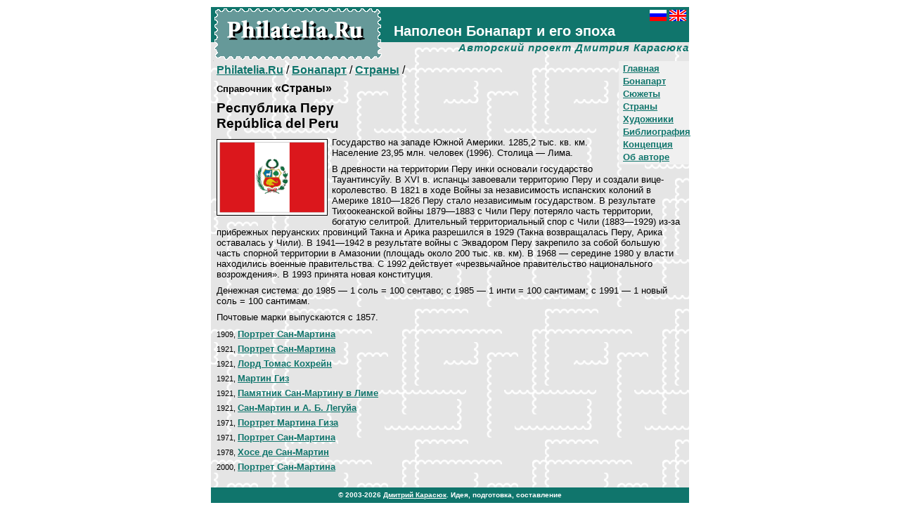

--- FILE ---
content_type: text/html; charset=Windows-1251
request_url: http://philatelia.runwww.philatelia.ru/bonapart/countries/?more=1&id=148
body_size: 9684
content:

<HTML>
<HEAD>
<META http-equiv="Content-Type" content="text/html; charset=windows-1251">
<TITLE>Philatelia.Ru: Бонапарт / Страны / Перу</TITLE>
<meta name="Description" content="Наполеон Бонапарт и его эпоха. Авторский проект Дмитрия Карасюка. Филателистические каталоги">
<link rel="stylesheet" href="/global/default.css">
</HEAD>

<BODY bgcolor="#FFFFFF" text="#000000" link="#10756C" vlink="#10756C" alink="#009900" leftMargin=10 topMargin=10 marginwidth=10 marginheight=10>

<div align=center>
<table width=680 cellspacing=0 cellpadding=0 border=0 bgcolor="#E5E5E5" BACKGROUND="/img/pagefone.gif">
<tr>
<td>
<table cellspacing=0 cellpadding=0 border=0>
<tr>
<td valign=top rowspan=2 bgcolor="#10756C" BACKGROUND="/img/titlefone.gif">
<div class=sptit1><a href="http://www.philatelia.ru/" class=lnwb><img src="/img/sitelogoru.gif" width=240 height=76 border=0 vspace=0 hspace=0 alt="Philatelia.Ru"></a></div>
</td>
<td valign=top width="100%" height=50 bgcolor="#10756C">
<div class=sptit2><a href="http://www.philatelia.ru/bonapart/countries/?more=1&id=148"><img src="/img/ru_flag.gif" width=24 height=16 border=0 vspace=0 hspace=0 alt="Russian"></a><img src="/img/blk.gif" width=4 height=1><a href="http://www.philatelia.net/bonapart/countries/?more=1&id=148"><img src="/img/gb_flag.gif" width=24 height=16 border=0 vspace=0 hspace=0 alt="English"></a></div>
<div class=sptit3><b>Наполеон Бонапарт и его эпоха</b></div>
</td>
<tr>
<td valign=top width="100%" height=26 align=right>
<div class=sptit4>Авторский проект Дмитрия Карасюка</div>
</td>
</tr>
</table>
</td>
</tr>
<tr>
<td height=280 valign=top>



<div class=blkr><noindex><!--Rating@Mail.ru COUNTER--><script language="JavaScript" type="text/javascript"><!--
d=document;var a='';a+=';r='+escape(d.referrer)
js=10//--></script><script language="JavaScript1.1" type="text/javascript"><!--
a+=';j='+navigator.javaEnabled()
js=11//--></script><script language="JavaScript1.2" type="text/javascript"><!--
s=screen;a+=';s='+s.width+'*'+s.height
a+=';d='+(s.colorDepth?s.colorDepth:s.pixelDepth)
js=12//--></script><script language="JavaScript1.3" type="text/javascript"><!--
js=13//--></script><script language="JavaScript" type="text/javascript"><!--
d.write('<img src="http://top.list.ru/counter'+
'?id=687300;js='+js+a+';rand='+Math.random()+
'" height=1 width=1/>')
if(11<js)d.write('<'+'!-- ')//--></script><noscript><img
src="http://top.list.ru/counter?js=na;id=687300"
height=1 width=1 alt=""/></noscript><script language="JavaScript" type="text/javascript"><!--
if(11<js)d.write('--'+'>')//--></script><!--/COUNTER--><!--begin of Rambler's Top100 code -->
<a href="http://top100.rambler.ru/top100/">
<img src="http://counter.rambler.ru/top100.cnt?556771" alt="" width=1 height=1 border=0></a>
<!--end of Top100 code--><!--LiveInternet counter--><script language="JavaScript"><!--
document.write('<img src="http://counter.yadro.ru/hit?r'+
escape(document.referrer)+((typeof(screen)=='undefined')?'':
';s'+screen.width+'*'+screen.height+'*'+(screen.colorDepth?
screen.colorDepth:screen.pixelDepth))+';'+Math.random()+
'" width=1 height=1 alt="">')//--></script><!--/LiveInternet--><!-- SpyLOG f:0210 --><script language="javascript"><!--
Mu="u5548.41.spylog.com";Md=document;Mnv=navigator;Mp=0;
Md.cookie="b=b";Mc=0;if(Md.cookie)Mc=1;Mrn=Math.random();
Mn=(Mnv.appName.substring(0,2)=="Mi")?0:1;Mt=(new Date()).getTimezoneOffset();
Mz="p="+Mp+"&rn="+Mrn+"&c="+Mc+"&tl=0&ls=0&ln=0&t="+Mt;
if(self!=top){Mfr=1;}else{Mfr=0;}Msl="1.0";
//--></script><script language="javascript1.1"><!--
Mpl="";Msl="1.1";Mj = (Mnv.javaEnabled()?"Y":"N");Mz+='&j='+Mj;
//--></script><script language="javascript1.2"><!-- 
Msl="1.2";Ms=screen;Mpx=(Mn==0)?Ms.colorDepth:Ms.pixelDepth;
Mz+="&wh="+Ms.width+'x'+Ms.height+"&px="+Mpx;
//--></script><script language="javascript1.3"><!--
Msl="1.3";//--></script><script language="javascript"><!--
My="";My+="<img src='http://"+Mu+"/cnt?cid=554841&"+Mz+"&sl="+Msl+"&r="+escape(Md.referrer)+"&fr="+Mfr+"&pg="+escape(window.location.href);
My+="' border=0 width=1 height=1 alt='SpyLOG'>";
Md.write(My);//--></script><noscript>
<img src="http://u5548.41.spylog.com/cnt?cid=554841&p=0" alt='SpyLOG' border='0' width=1 height=1 >
</noscript><!-- SpyLOG --></noindex></div>




<div class=menub><div class=menua><b><a href="/">Главная</a></b></div>
<div class=menua><b><a href="/bonapart/">Бонапарт</a></b></div>
<div class=menua><b><a href="/bonapart/plots/">Сюжеты</a></b></div>
<div class=menua><b><a href="/bonapart/countries/">Страны</a></b></div>
<div class=menua><b><a href="/bonapart/artists/">Художники</a></b></div>
<div class=menua><b><a href="/bonapart/about/">Библиография</a></b></div>
<div class=menua><b><a href="/about/">Концепция</a></b></div>
<div class=menua><b><a href="/about/?id=5">Об авторе</a></b></div>
</div>
<p class=pageurl><a href="/"><b>Philatelia.Ru</b></a> / <a href="/bonapart/"><b>Бонапарт</b></a> / <a href="/bonapart/countries/"><b>Страны</b></a> / </p>
<div class=diti_bl>
<h4 class=dtit_t0><small>Справочник</small> «Страны»</h4>
<h3 class=dtit_t0>Республика Перу <br> Rep&#250;blica del Peru</h3>
<div class=pic1L id=picbord><a href="/pict/cat1/dir2/148ru.gif" target=_blank><img src="/pict/cat1/dir2/148ru.gif"  hspace=3 vspace=3 border=0 width=150 alt="Республика Перу  Rep&amp;#250;blica del Peru"></a></div>
<p class=dtxt_tx>Государство на западе Южной Америки. 1285,2 тыс. кв. км. Население 23,95 млн. человек (1996). Столица — Лима. </p>
<p class=dtxt_tx>В древности на территории Перу инки основали государство Тауантинсуйу. В XVI в. испанцы завоевали территорию Перу и создали вице-королевство. В 1821 в ходе Войны за независимость испанских колоний в Америке 1810—1826 Перу стало независимым государством. В результате Тихоокеанской войны 1879—1883 с Чили Перу потеряло часть территории, богатую селитрой. Длительный территориальный спор с Чили (1883—1929) из-за прибрежных перуанских провинций Такна и Арика разрешился в 1929 (Такна возвращалась Перу, Арика оставалась у Чили). В 1941—1942 в результате войны с Эквадором Перу закрепило за собой большую часть спорной территории в Амазонии (площадь около 200 тыс. кв. км). В 1968 — середине 1980 у власти находились военные правительства. С 1992 действует «чрезвычайное правительство национального возрождения». В 1993 принята новая конституция.</p>
<p class=dtxt_tx>Денежная система: до 1985 — 1 соль = 100 сентаво; с 1985 — 1 инти = 100 сантимам; с 1991 — 1 новый соль = 100 сантимам.</p>
<p class=dtxt_tx>Почтовые марки выпускаются с 1857.</p><div class=blkr><br clear=left></div>
<p class=list_ps><small>1909, </small><a href="/bonapart/stamps/?id=2703"><b>Портрет Сан-Мартина</b></a></p>
<p class=list_ps><small>1921, </small><a href="/bonapart/stamps/?id=2652"><b>Портрет Сан-Мартина</b></a></p>
<p class=list_ps><small>1921, </small><a href="/bonapart/stamps/?id=2148"><b>Лорд Томас Кохрейн</b></a></p>
<p class=list_ps><small>1921, </small><a href="/bonapart/stamps/?id=2704"><b>Мартин Гиз</b></a></p>
<p class=list_ps><small>1921, </small><a href="/bonapart/stamps/?id=2653"><b>Памятник Сан-Мартину в Лиме</b></a></p>
<p class=list_ps><small>1921, </small><a href="/bonapart/stamps/?id=2654"><b>Сан-Мартин и А. Б. Легуйа</b></a></p>
<p class=list_ps><small>1971, </small><a href="/bonapart/stamps/?id=2705"><b>Портрет Мартина Гиза</b></a></p>
<p class=list_ps><small>1971, </small><a href="/bonapart/stamps/?id=2682"><b>Портрет Сан-Мартина</b></a></p>
<p class=list_ps><small>1978, </small><a href="/bonapart/stamps/?id=15517"><b>Хосе де Сан-Мартин</b></a></p>
<p class=list_ps><small>2000, </small><a href="/bonapart/stamps/?id=2633"><b>Портрет Сан-Мартина</b></a></p>
</div>
</td>
</tr>
<tr>
<td bgcolor="#10756C"><div class=coop>© 2003-2026 <a href="mailto:mail@philatelia.ru" class=lnw>Дмитрий Карасюк</a>. Идея, подготовка, составление</div>
</td>
</tr>

</table>
<div style="padding: 10px 0px 0px 0px; font-size: 10px">
<noindex>
<!-- начало HTML-кода рейтинга "УралWeb" --> <a href="http://www.uralweb.ru/hits/philatelia/go" target="_blank"><img border=0 width=88 height=31 src="http://www.uralweb.ru/hits/philatelia" alt="Рейтинг ресурсов &quot;УралWeb&quot;"></a><!-- конец HTML-кода рейтинга "УралWeb" -->
<!--Rating@Mail.ru LOGO--><a target=_blank href="http://top.mail.ru/jump?from=687300"><img src="http://top.list.ru/counter?id=687300;t=53;l=1" border=0 height=31 width=88 alt="Рейтинг@Mail.ru"/></a><!--/LOGO-->
<!--begin of Top100 logo--><a target=_blank href="http://top100.rambler.ru/top100/"><img src="http://top100-images.rambler.ru/top100/banner-88x31-rambler-green2.gif" alt="Rambler's Top100" width=88 height=31 border=0></a><!--end of Top100 logo -->
<!--LiveInternet logo--><a href="http://www.liveinternet.ru/click" target=liveinternet><img src="http://counter.yadro.ru/logo?21.13" border=0 alt="liveinternet.ru: показано число просмотров за 24 часа, посетителей за 24 часа и за сегодня" width=88 height=31></a><!--/LiveInternet-->
<script language="javascript"><!--
Mrn=Math.random();Mz="";
My="<a href='http://u5548.41.spylog.com/cnt?cid=554841&f=3&rn="+Mrn+"' target='_blank'><img src='http://u5548.41.spylog.com/cnt?cid=554841&";
My+="p=0&f=4&rn="+Mrn+Mz+"' border=0 width=88 height=31 alt='SpyLOG'></a>";Md.write(My); 
//--></script><noscript>
<a href="http://u5548.41.spylog.com/cnt?cid=554841&f=3&p=0" target="_blank">
<img src="http://u5548.41.spylog.com/cnt?cid=554841&p=0&f=4" alt='SpyLOG' border='0' width=88 height=31 ></a> 
</noscript>
</noindex>
</div>
</div>

</body>
</html>
